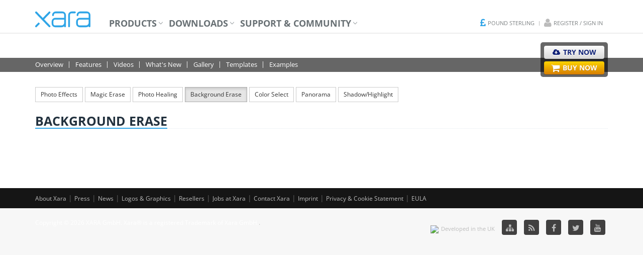

--- FILE ---
content_type: text/html; charset=UTF-8
request_url: https://www.xara.com/uk/features/background-erase/?p=pgd
body_size: 4783
content:


<!DOCTYPE html>
<html lang="en">
<head>
    <title>Examples of Xara Background Erase</title>
    <meta http-equiv="Content-Type" content="text/html; charset=UTF-8"/>
    <meta name="keywords" content="Xara, photo editing, image editing, Background Erase, Photo Eraser, Photo & Graphic Designer, Designer Pro"/>
    <meta name="description" content="Examples of Xara Background Erase"/>
    <meta name="author" content="Xara Group Limited"/>
    <meta name="robots" content="follow,index,noopd"/>
    <meta name="fragment" content="!"/>
    <meta property="fb:admins" content="539935810"/>
    <meta property="og:title" content="Examples of Xara Background Erase" />
    <meta property="og:type" content="product" />
    <meta property="og:url" content="https://www.xara.com/features/background-erase/" />
    <meta property="og:site_name" content="Xara.com" />
    <meta property="og:image" content="https://www.xara.com/img2/global/facebook.jpg" />
    <meta name="google-site-verification" content="mgXcqOZUULQrfuSKdSK9J0G8BNakELwAbP9ZlW0c69Q" />
    <link rel="alternate" hreflang="en-gb" href="https://www.xara.com/uk">
<link rel="alternate" hreflang="en-us" href="https://www.xara.com/us">
<link rel="alternate" hreflang="x-default" href="https://www.xara.com/eu">
    <link rel="canonical" href="https://www.xara.com/uk/features/background-erase/"/>
    <link rel="alternate" type="application/rss+xml" title="Xara News" href="https://www.xara.com/us/rss/news" />
    <meta name="viewport" content="width=device-width, initial-scale=1.0">
    <link rel="shortcut icon" href="/favicon.ico" />
    <link rel="stylesheet" href="/assets/css/all.min.css?1674134834"/>
    <!--link rel="stylesheet" href="/assets/css/global.min.css?1674134834"/-->
    <script type="text/javascript" src="/assets/js/jquery.min.js"></script>
    <script type="text/javascript" src="/assets/plugins/modernizr.custom.js"></script>
	<link href="https://webfonts.xara.com/font-awesome-4.6.3/css/font-awesome.min.css" rel="stylesheet" type="text/css">
	<style type="text/css">
	@font-face {
	font-family: 'xara';
	src: url(https://webfonts.xara.com/xara/xara.eot?v=2);
	src: url(https://webfonts.xara.com/xara/xara.eot?v=2#iefix) format('embedded-opentype'),
		url(https://webfonts.xara.com/xara/xara.woff?v=2) format('woff'),
		url(https://webfonts.xara.com/xara/xara.ttf?v=2) format('truetype'),
		url(https://webfonts.xara.com/xara/xara.svg?v=2#xararegular) format('svg');
	font-weight: normal;
	font-style: normal;
	}
	</style>

		<script>
    dataLayer = [{
	    "product_ids":"",
	    "page_type":"other"
	  }];
		</script>
		<!-- Google tag (gtag.js) -->
        <script async src="https://www.googletagmanager.com/gtag/js?id=G-QP3LN4RC3P"></script>
        <script>
          window.dataLayer = window.dataLayer || [];
          function gtag(){dataLayer.push(arguments);}
          gtag('js', new Date());

          gtag('config', 'G-QP3LN4RC3P');
        </script>

	<script>
	function getQueryVariable(variable) {
		var query = window.parent.location.search.substring(1);
		var vars = query.split('&');
		for (var i = 0; i < vars.length; i++) {
			var pair = vars[i].split('=');
			if (decodeURIComponent(pair[0]) == variable) {
				return decodeURIComponent(pair[1]);
			}
		}
	}
	</script>
	<script src="https://track.xara.com/track.min.js?v=07092021"></script>
	<script src="https://www.xara.com/wp-content/themes/xaracloud/assets/js/src/x-tracking-id.js?v=07092021"></script>
</head>

<body>
<!-- Google Tag Manager (noscript) -->
<noscript><iframe src="https://www.googletagmanager.com/ns.html?id=GTM-WHM6JM"
height="0" width="0" style="display:none;visibility:hidden"></iframe></noscript>
<!-- End Google Tag Manager (noscript) -->

<div id="fb-root"></div>
<script>(function(d, s, id) {
  var js, fjs = d.getElementsByTagName(s)[0];
  if (d.getElementById(id)) return;
  js = d.createElement(s); js.id = id;
  js.src = "//connect.facebook.net/en_GB/sdk.js#xfbml=1&appId=241087346090973&version=v2.0";
  fjs.parentNode.insertBefore(js, fjs);
}(document, 'script', 'facebook-jssdk'));</script>
<div class="wrapper">

  <div class="header">
    <div class="navbar navbar-default mega-menu" role="navigation">
      <div class="container">
        <div class="navbar-header">
          <button type="button" class="navbar-toggle" data-toggle="collapse" data-target=".navbar-responsive-collapse">
            <span class="sr-only">Toggle navigation</span>
            <span class="fa fa-bars"></span>
          </button>
          <a href="/" class="navbar-brand xaraLogo">Xara&nbsp;</a>
        </div>
        <div class="collapse navbar-collapse navbar-responsive-collapse">
          <ul class="nav navbar-nav">
            <li class="dropdown mega-menu-fullwidth"><a href="#" class="dropdown-toggle" data-toggle="dropdown">Products</a>
							<ul class="dropdown-menu">
	              <li>
	                  <div class="mega-menu-content disable-icons">
	                      <div class="container">
	                          <div class="row equal-height">
	                              <div class="col-md-3 equal-height-in">
	                                  <ul class="list-unstyled equal-height-list">
	                                      <li><h3>Xara Products</h3></li>
	                                      <li><a href="/uk/products/"><i class="fa fa-chevron-circle-right"></i><span>Overview of the products</span></a></li>
	                                      <li><a href="/?utm_source=Xara&utm_medium=Website&utm_campaign=XODlink"><i class="fa fa-chevron-circle-right"></i>Xara Cloud</a></li>
	                                      <li><a href="/uk/designer-pro/"><i class="fa fa-chevron-circle-right"></i>Designer Pro+</a></li>
																				<li><a href="/uk/photo-graphic-designer/"><i class="fa fa-chevron-circle-right"></i>Photo & Graphic Designer+</a></li>
																				<li><a href="/uk/web-designer/"><i class="fa fa-chevron-circle-right"></i>Web Designer+</a></li>
																				<li><a href="/uk/page-layout-designer/"><i class="fa fa-chevron-circle-right"></i>Page & Layout Designer 11</a></li>
																				<li><a href="/uk/products/xara3d/"><i class="fa fa-chevron-circle-right"></i>Xara 3D Maker 7</a></li>
																				<li class="big-screen-space"></li>
																				<li><a href="/uk/products/localised/"><i class="fa fa-chevron-circle-right"></i>Localized Software</a></li>
	                                  </ul>
	                              </div>
	                              <div class="col-md-3 equal-height-in">
	                                  <ul class="list-unstyled equal-height-list">
	                                      <li><h3>Used for</h3></li>
																				<li><a href="/uk/photo-graphic-designer/"><i class="fa fa-chevron-circle-right"></i>Photo Editing</a></li>
																				<li><a href="/uk/photo-graphic-designer/"><i class="fa fa-chevron-circle-right"></i>Illustration</a></li>
																				<li><a href="/uk/web-designer/"><i class="fa fa-chevron-circle-right"></i>Presentations</a></li>
																				<li><a href="/uk/web-designer/"><i class="fa fa-chevron-circle-right"></i>Web Design</a></li>
																				<li><a href="/uk/page-layout-designer/"><i class="fa fa-chevron-circle-right"></i>Page Layout</a></li>
																				<li><a href="/uk/online-designer/"><i class="fa fa-chevron-circle-right"></i>Online creation & editing</a></li>
																				<li><a href="/uk/designer-pro/"><i class="fa fa-chevron-circle-right"></i>All of the above</a></li>
	                                  </ul>
	                              </div>
	                              <div class="col-md-3 equal-height-in">

	                              </div>
	                              <div class="col-md-3 equal-height-in">

	                              </div>
	                          </div>
	                      </div>
	                  </div>
	              </li>
	          </ul>

            </li>
						<li class="dropdown mega-menu-fullwidth"><a href="#" class="dropdown-toggle" data-toggle="dropdown">Downloads</a>
							<ul class="dropdown-menu">
	              <li>
	                  <div class="mega-menu-content disable-icons">
	                      <div class="container">
	                          <div class="row equal-height">
	                              <div class="col-md-3 equal-height-in">
	                                  <ul class="list-unstyled equal-height-list">
													              <li><h3>Xara Free Trials</h3></li>
																				<li><a href="/uk/designer-pro/download/"><i class="fa fa-chevron-circle-right"></i>Designer Pro+</a></li>
																				<li><a href="/uk/photo-graphic-designer/download/"><i class="fa fa-chevron-circle-right"></i>Photo & Graphic Designer+</a></li>
																				<li><a href="/uk/web-designer/download/"><i class="fa fa-chevron-circle-right"></i>Web Designer+</a></li>
																				<li><a href="/uk/page-layout-designer/download/"><i class="fa fa-chevron-circle-right"></i>Page & Layout Designer 11</a></li>
																				<li><a href="/uk/downloads/xara3d/"><i class="fa fa-chevron-circle-right"></i>Xara 3D Maker 7</a></li>
	                                  </ul>
	                              </div>
	                              <div class="col-md-3 equal-height-in">
	                                  <ul class="list-unstyled equal-height-list">
													              <li><h3>Xara Cloud Free Trial</h3></li>
																				<li><a href="https://cloud.xara.com?utm_source=Xara&utm_medium=Website&utm_campaign=SignInlink&utm_content=nav"><i class="fa fa-chevron-circle-right"></i>Xara Cloud</a></li>
	                                  </ul>
	                              </div>
	                              <div class="col-md-3 equal-height-in">

	                              </div>
	                              <div class="col-md-3 equal-height-in">

	                              </div>
	                          </div>
	                      </div>
	                  </div>
	              </li>
	          </ul>
						</li>
            <li class="dropdown mega-menu-fullwidth"><a href="#" class="dropdown-toggle" data-toggle="dropdown">Support & Community</a>
							<ul class="dropdown-menu">
	              <li>
	                  <div class="mega-menu-content disable-icons">
	                      <div class="container">
	                          <div class="row equal-height">
	                              <div class="col-md-3 equal-height-in">
	                                  <ul class="list-unstyled equal-height-list">
	                                      <li><h3>Product Support</h3></li>
																				<li><a href="http://support.xara.com/"><i class="fa fa-chevron-circle-right"></i><span>Support Home</span></a></li>
																				<!--<li><a href="http://support.xara.com/index.php?/Knowledgebase/List"><i class="fa fa-chevron-circle-right"></i>Knowledgebase</a></li>-->
																				<!--<li><a href="http://support.xara.com/index.php?/Troubleshooter/List"><i class="fa fa-chevron-circle-right"></i>Troubleshooters</a></li>-->
																				<li><a href="/uk/resources/"><i class="fa fa-chevron-circle-right"></i>Resource Index</a></li>
																				<li><a href="/uk/widgets/"><i class="fa fa-chevron-circle-right"></i>Widget Guide</a></li>
	                                  </ul>
	                              </div>
	                              <div class="col-md-3 equal-height-in">
	                                  <ul class="list-unstyled equal-height-list">
	                                      <li><h3>Community</h3></li>
                           							<li><a href="/uk/community/"><i class="fa fa-chevron-circle-right"></i><span>Community Home</span></a></li>
																				<li><a href="http://www.talkgraphics.com" target="_blank"><i class="fa fa-chevron-circle-right"></i>Forums</a></li>
																				<!--<li><a href="/uk/affiliates/"><i class="fa fa-chevron-circle-right"></i>Affiliate Program</a></li>-->
																				<li><a href="/uk/gallery/"><i class="fa fa-chevron-circle-right"></i>Artist Gallery</a></li>
	                                  </ul>
	                              </div>
	                              <div class="col-md-3 equal-height-in">
 	                                  <ul class="list-unstyled equal-height-list">
	                                      <li><h3>Xara Cloud</h3></li>
                           							<li><a href="https://xara.com/blog/?utm_source=Xara&utm_medium=Website&utm_campaign=Blog"><i class="fa fa-chevron-circle-right"></i>Xara Cloud blog</a></li>
																				 <li class="big-screen-space"></li>

	                                      <li><h3>The Outsider</h3></li>
                           							<li><a href="/uk/outsider/"><i class="fa fa-chevron-circle-right"></i>Edition Index</a></li>
	                                  </ul>
	                              </div>
	                              <div class="col-md-3 equal-height-in">
 	                                  <ul class="list-unstyled equal-height-list">
	                                      <li><h3>News</h3></li>
                           							<li><a href="/uk/news/"><i class="fa fa-chevron-circle-right"></i>News</a></li>
																				<li><a href="https://docs.xara.com/latest-updates"><i class="fa fa-chevron-circle-right"></i>Xara Cloud News</a></li>
	                                  </ul>


	                              </div>
	                          </div>
	                      </div>
	                  </div>
	              </li>
	          </ul>
            </li>
          </ul>
          <ul class="loginbar pull-right" style="margin-right:10px;">
	          <li class="languagesSelector">
	            <i class="fa fa-gbp fa-lg"></i> <a>Pound&nbsp;Sterling</a>
<ul class="languages">
<li><a href="/us/setlanguage/"><i class="fa fa-usd fa-lg"></i> U.S. Dollar</a></li>
<li><a href="/eu/setlanguage/"><i class="fa fa-eur fa-lg"></i> Euro</a></li>
</ul>
	          </li>
	          <li class="topbar-devider"></li>
	          <li class="register-signin"><i class="fa fa-user fa-lg"></i> <a href="/uk/servicecenter/">Register / Sign in</a></li>
	        </ul>
        </div>
      </div>
    </div>
  </div>

  <div class="product-header-outer">
	<div class="product-header webdesigner12">
		<div class="bgfade"></div>
    <div class="container">
      <h1>Web Designer+</h1>
      <ul class="product-header-in">
        <li><a href="/uk/web-designer/" class="hvr-underline-from-left">Overview</a></li>
				<li class="hidden-md hidden-lg"><a href="/uk/web-designer/download/" class="hvr-underline-from-left">Try Now</a></li>
				<li class="hidden-md hidden-lg"><a href="/uk/web-designer/buy/" class="hvr-underline-from-left">Buy Now</a></li>
        <li><a href="/uk/web-designer/features/" class="hvr-underline-from-left">Features</a></li>
        <li><a href="/uk/web-designer/tutorials-demos/" class="hvr-underline-from-left">Videos</a></li>
        <li><a href="/uk/web-designer/whats-new/" class="hvr-underline-from-left">What's New</a></li>
        <!--<li><a href="/uk/websitegallery/?p=wd" class="hvr-underline-from-left">Website Gallery</a></li>-->
        <li><a href="/uk/web-designer/templates/" class="hvr-underline-from-left">Templates</a></li>
        <li><a href="/uk/web-designer/compare/" class="hvr-underline-from-left">Compare</a></li>
      </ul>
      <div class="actions hidden-xs hidden-sm" style="min-width:0px;">
      	<div class="amount" style="display:none;">
					<script src="/uk/price/webdesigner/"></script>
      	</div>
	      <div class="trybuy xarbuttons sm full-width">
		      <a href="/uk/web-designer/download/" class="grey" style="margin:0;"><i class="fa fa-cloud-download"></i> Try Now</a>
		      <a href="/uk/web-designer/buy/" style="margin:5px 0 0 0px;"><i class="fa fa-shopping-cart fa-lg"></i> Buy Now</a>
	      </div>
      </div>
    </div>
	</div>

	<div class="product-header photographicdesigner12">
    <div class="bgfade"></div>
    <div class="container">
      <h1>Photo & Graphic Designer+</h1>
      <ul class="product-header-in">
				<li><a href="/uk/photo-graphic-designer/" class="hvr-underline-from-left">Overview</a></li>
				<li class="hidden-md hidden-lg"><a href="/uk/photo-graphic-designer/download/" class="hvr-underline-from-left">Try Now</a></li>
				<li class="hidden-md hidden-lg"><a href="/uk/photo-graphic-designer/buy/" class="hvr-underline-from-left">Buy Now</a></li>
				<li><a href="/uk/photo-graphic-designer/features/" class="hvr-underline-from-left">Features</a></li>
				<li><a href="/uk/photo-graphic-designer/tutorials-demos/" class="hvr-underline-from-left">Videos</a></li>
				<li><a href="/uk/photo-graphic-designer/whats-new/" class="hvr-underline-from-left">What's New</a></li>
				<li><a href="/uk/gallery/?p=pgd" class="hvr-underline-from-left">Gallery</a></li>
				<li><a href="/uk/photo-graphic-designer/templates/" class="hvr-underline-from-left">Templates</a></li>
				<li><a href="/uk/features/photo-effects/?p=pgd" class="hvr-underline-from-left">Examples</a></li>
				<!--<li><a href="/uk/photo-graphic-designer/compare/" class="hvr-underline-from-left">Compare</a></li>-->
      </ul>
      <div class="actions hidden-xs hidden-sm" style="min-width:0px;">
      	<div class="amount" style="display:none;">
					<script src="/uk/price/photographicdesigner/"></script>
      	</div>
	      <div class="trybuy xarbuttons sm full-width">
		      <a href="/uk/photo-graphic-designer/download/" class="grey" style="margin:0;"><i class="fa fa-cloud-download"></i> Try Now</a>
		      <a href="/uk/photo-graphic-designer/buy/" style="margin:5px 0 0 0px;"><i class="fa fa-shopping-cart fa-lg"></i> Buy Now</a>
	      </div>
      </div>
    </div>
	</div>

	<div class="product-header pagelayoutdesigner11">
    <div class="bgfade"></div>
    <div class="container">
      <h1>Page & Layout Designer 11</h1>
      <ul class="product-header-in">
				<li><a href="/uk/page-layout-designer/" class="hvr-underline-from-left">Overview</a></li>
				<li class="hidden-md hidden-lg"><a href="/uk/page-layout-designer/download/" class="hvr-underline-from-left">Try Now</a></li>
				<li class="hidden-md hidden-lg"><a href="/uk/page-layout-designer/buy/" class="hvr-underline-from-left">Buy Now</a></li>
				<li><a href="/uk/page-layout-designer/features/" class="hvr-underline-from-left">Features</a></li>
				<li><a href="/uk/page-layout-designer/tutorials-demos/" class="hvr-underline-from-left">Videos</a></li>
				<li><a href="/uk/page-layout-designer/whats-new/" class="hvr-underline-from-left">What's New</a></li>
				<li><a href="/uk/page-layout-designer/templates/" class="hvr-underline-from-left">Templates</a></li>
				<!--<li><a href="/uk/page-layout-designer/compare/" class="hvr-underline-from-left">Compare</a></li>-->
      </ul>
      <div class="actions hidden-xs hidden-sm" style="min-width:0px;">
      	<div class="amount" style="display:none;">
					<script src="/uk/price/pagelayoutdesigner/"></script>
      	</div>
	      <div class="trybuy xarbuttons sm full-width">
		      <a href="/uk/page-layout-designer/download/" class="grey" style="margin:0;"><i class="fa fa-cloud-download"></i> Try Now</a>
		      <a href="/uk/page-layout-designer/buy/" style="margin:5px 0 0 0px;"><i class="fa fa-shopping-cart fa-lg"></i> Buy Now</a>
	      </div>
      </div>
    </div>
	</div>

	<div class="product-header designerproxplus">
    <div class="bgfade"></div>
    <div class="container">
      <h1>Designer Pro+</h1>
      <ul class="product-header-in">
				<li><a href="/uk/designer-pro/" class="hvr-underline-from-left">Overview</a></li>
				<li class="hidden-md hidden-lg"><a href="/uk/designer-pro/download/" class="hvr-underline-from-left">Try Now</a></li>
				<li class="hidden-md hidden-lg"><a href="/uk/designer-pro/buy/" class="hvr-underline-from-left">Buy Now</a></li>
				<li><a href="/uk/designer-pro/features/" class="hvr-underline-from-left">Features</a></li>
				<li><a href="/uk/designer-pro/tutorials-demos/" class="hvr-underline-from-left">Videos</a></li>
				<li><a href="/uk/designer-pro/whats-new/" class="hvr-underline-from-left">What's New</a></li>
				<li><a href="/uk/gallery/?p=dp" class="hvr-underline-from-left">Gallery</a></li>
				<!--<li><a href="/uk/designer-pro/upgrade/" class="hvr-underline-from-left">Upgrade</a></li>-->
				<li><a href="/uk/designer-pro/advanced/" class="hvr-underline-from-left">Advanced</a></li>
				<li><a href="/uk/designer-pro/templates/" class="hvr-underline-from-left">Templates</a></li>
				<li><a href="/uk/features/photo-effects/?p=dp" class="hvr-underline-from-left">Photo Examples</a></li>
				<li><a href="/uk/designer-pro/compare/" class="hvr-underline-from-left">Compare</a></li>
      </ul>
      <div class="actions hidden-xs hidden-sm" style="min-width:0px;">
      	<div class="amount" style="display:none;">
					<script src="/uk/price/designerpro/"></script>
      	</div>
	      <div class="trybuy xarbuttons sm full-width">
		      <a href="/uk/designer-pro/download/" class="grey" style="margin:0;"><i class="fa fa-cloud-download"></i> Try Now</a>
		      <a href="/uk/designer-pro/buy/" style="margin:5px 0 0 0px;"><i class="fa fa-shopping-cart fa-lg"></i> Buy Now</a>
	      </div>
      </div>
    </div>
	</div>

	<div class="product-header xara3dmaker7">
    <div class="bgfade"></div>
    <div class="container">
      <h1>3D Maker 7</h1>
      <ul class="product-header-in">
				<li><a href="/uk/products/xara3d/" class="hvr-underline-from-left">Overview</a></li>
				<li class="hidden-md hidden-lg"><a href="/uk/downloads/xara3d/" class="hvr-underline-from-left">Try Now</a></li>
				<li class="hidden-md hidden-lg"><a href="/uk/products/xara3d/buy/" class="hvr-underline-from-left">Buy Now</a></li>
				<li><a href="/uk/products/xara3d/examples/" class="hvr-underline-from-left">Examples</a></li>
				<li><a href="/uk/products/xara3d/features/" class="hvr-underline-from-left">Features</a></li>
				<li><a href="/uk/products/xara3d/whatsnew/" class="hvr-underline-from-left">What's New</a></li>
				<li><a href="/uk/products/xara3d/tutorials-demos/" class="hvr-underline-from-left">Videos</a></li>
				<li><a href="/uk/products/xara3d/screenshots/" class="hvr-underline-from-left">Screenshots</a></li>
				<li><a href="/uk/products/xara3d/reviews-testimonials/" class="hvr-underline-from-left">Reviews</a></li>
      </ul>
      <div class="actions hidden-xs hidden-sm" style="min-width:0px;">
      	<div class="amount" style="display:none;">
					<script src="/uk/price/3d_maker/"></script>
      	</div>
	      <div class="trybuy xarbuttons sm full-width">
		      <a href="/uk/downloads/xara3d/" class="grey" style="margin:0;"><i class="fa fa-cloud-download"></i> Try Now</a>
		      <a href="/uk/products/xara3d/buy/" style="margin:5px 0 0 0px;"><i class="fa fa-shopping-cart fa-lg"></i> Buy Now</a>
	      </div>
      </div>
    </div>
	</div>
</div>




  <script>jQuery('.product-header.photographicdesigner12').show();</script>
<script type="text/javascript" src="/uk/offerjs/photographicdesigner/"></script><div class="container content intro">		
	
	<div id="group_menu"> 
		<a href="../photo-effects/?p=pgd" class="btn btn-sm btn-default">Photo Effects</a>
		<a href="../magic-erase/?p=pgd" class="btn btn-sm btn-default">Magic Erase</a>
		<a href="../photo-healing/?p=pgd" class="btn btn-sm btn-default">Photo Healing</a>
		<a href="../background-erase/?p=pgd" class="btn btn-sm btn-default active">Background Erase</a>
		<a href="../color-select/?p=pgd" class="btn btn-sm btn-default">Color Select</a>
		<a href="../panorama/?p=pgd" class="btn btn-sm btn-default">Panorama</a>
		<a href="../shadow-highlight/?p=pgd" class="btn btn-sm btn-default">Shadow/Highlight</a>
	</div>
	
	<div class="headline"><h1>Background Erase</h1></div>	
	
	

	<div class=row>
		<div class="col-sm-6" style="margin-bottom:20px;">
			<div style="max-width: 2304px">	
				<div class="juxtapose">
					<img class="left" src="https://www.xara.com/uploaded_files/2013/5/15/OGh1nO1D/_width_550/horse.jpg" data-label="Before" alt="Before"/>
					<img class="right" src="https://www.xara.com/uploaded_files/2013/5/15/FrZJnTLn/_width_550/horse_removed.jpg" data-label="After" alt="After"/>
				</div>	
			</div>	
		</div>	
	
		<div class="col-sm-6" style="margin-bottom:20px;">
			<div style="max-width: 3696px">	
				<div class="juxtapose">
					<img class="left" src="https://www.xara.com/uploaded_files/2013/5/15/ptZt07pZ/_width_550/runner.jpg" data-label="Before" alt="Before"/>
					<img class="right" src="https://www.xara.com/uploaded_files/2013/5/15/WfOG0Zrc/_width_550/runner_removed.jpg" data-label="After" alt="After"/>
				</div>	
			</div>	
		</div>	
	</div><div class=row>
		<div class="col-sm-6" style="margin-bottom:20px;">
			<div style="max-width: 3504px">	
				<div class="juxtapose">
					<img class="left" src="https://www.xara.com/uploaded_files/2013/5/15/IYIlEOW2/_width_550/chocolate.jpg" data-label="Before" alt="Before"/>
					<img class="right" src="https://www.xara.com/uploaded_files/2013/5/15/gLTkDI9J/_width_550/chocolate_removed.jpg" data-label="After" alt="After"/>
				</div>	
			</div>	
		</div>	
	
		<div class="col-sm-6" style="margin-bottom:20px;">
			<div style="max-width: 1920px">	
				<div class="juxtapose">
					<img class="left" src="https://www.xara.com/uploaded_files/2013/5/16/RLynP2Qe/_width_550/flower.jpg" data-label="Before" alt="Before"/>
					<img class="right" src="https://www.xara.com/uploaded_files/2013/5/16/6vJFyxpS/_width_550/flower_removed.jpg" data-label="After" alt="After"/>
				</div>	
			</div>	
		</div>	
	</div><div class=row>
		<div class="col-sm-6" style="margin-bottom:20px;">
			<div style="max-width: 1920px">	
				<div class="juxtapose">
					<img class="left" src="https://www.xara.com/uploaded_files/2013/5/16/Lxj7MwxX/_width_550/girl.jpg" data-label="Before" alt="Before"/>
					<img class="right" src="https://www.xara.com/uploaded_files/2013/5/16/O1uIkkfV/_width_550/girl_removed.jpg" data-label="After" alt="After"/>
				</div>	
			</div>	
		</div>	
	
		<div class="col-sm-6" style="margin-bottom:20px;">
			<div style="max-width: 2560px">	
				<div class="juxtapose">
					<img class="left" src="https://www.xara.com/uploaded_files/2013/5/16/8jXluylb/_width_550/golfclubs.jpg" data-label="Before" alt="Before"/>
					<img class="right" src="https://www.xara.com/uploaded_files/2013/5/16/m6KBByrI/_width_550/golfclubs_removed.jpg" data-label="After" alt="After"/>
				</div>	
			</div>	
		</div>	
	</div>

	
</div>
<script type="text/javascript" src="/assets/js/landing.min.js"></script> 

  <div class="footer-v4">
    <div class="footer">
      <div class="container">
	      <div class="row">
		      <div class="col-xs-12">
			      <a href="/uk/about/" class="hvr-underline-from-left">About Xara</a> |
			      <a href="/uk/press/" class="hvr-underline-from-left">Press</a> |
			      <a href="/uk/news/" class="hvr-underline-from-left">News</a> |
			      <a href="/uk/logos/" class="hvr-underline-from-left">Logos &amp; Graphics</a> |
			      <a href="/uk//worldwide-resellers/" class="hvr-underline-from-left">Resellers</a> |
			      <a href="/uk/jobs/" class="hvr-underline-from-left">Jobs at Xara</a> |
			      <a href="/uk/contact/" class="hvr-underline-from-left">Contact Xara</a> |
			      <a href="/uk/imprint/" class="hvr-underline-from-left">Imprint</a> |
			      <a href="/uk/privacy/" class="hvr-underline-from-left">Privacy & Cookie Statement</a></li> |
			      <a href="/uk/eula/" class="hvr-underline-from-left">EULA</a></li>
			    </div>
		    </div>
      </div>
    </div>

    <div class="copyright">
      <div class="container">
        <div class="row">
          <div class="col-md-6">
            <p>
              <a href="/uk/copyright/">Copyright &copy; 2026 XARA GmbH. Xara&reg; is a registered Trademark of Xara GmbH.</a>.
            </p>
          </div>
          <div class="col-md-6 text-right">
            <ul class="list-inline shop-social">
	            <li style="color:#bbb; font-size:11px;"><img src="/uploaded_files/custom/_size_20/_colorspace_Gray/flag_uk.png" class="retina" align="absmiddle" style="margin-right:5px;"/>Developed in the UK</li>
	            <li><a href="/uk/sitemap/"><i class="rounded fa fa-sitemap tooltips" data-toggle="tooltip" data-placement="top" title="Sitemap"></i></a></li>
	            <li><a href="/uk/rss/"><i class="rounded fa fa-rss tooltips" data-toggle="tooltip" data-placement="top" title="RSS"></i></a></li>
              <li><a href="http://fb.com/xaragroup"><i class="rounded fa fa-facebook tooltips" data-toggle="tooltip" data-placement="top" title="Facebook"></i></a></li>
              <li><a href="http://twitter.com/xaragroup"><i class="rounded fa fa-twitter tooltips" data-toggle="tooltip" data-placement="top" title="Twitter"></i></a></li>
              <li><a href="https://www.youtube.com/user/XaraVideo"><i class="rounded fa fa-youtube tooltips" data-toggle="tooltip" data-placement="top" title="YouTube"></i></a></li>
            </ul>
          </div>
        </div>
      </div>
    </div>

  </div>
</div>


<script type="text/javascript" src="//maxcdn.bootstrapcdn.com/bootstrap/3.3.1/js/bootstrap.min.js"></script>
<script type="text/javascript" src="/assets/js/all.min.js?1649407237"></script>


</body>
</html>

--- FILE ---
content_type: text/html; charset=UTF-8
request_url: https://www.xara.com/uk/price/pagelayoutdesigner/
body_size: -380
content:


	
	document.write("<div class=\"from\">");
					
	
	document.write("&nbsp;");
	
		
	document.write("</div>");	
					
	
	document.write("<div class=\"price\">£<strong>49.99</strong></div>");
			
	




--- FILE ---
content_type: application/javascript
request_url: https://www.xara.com/assets/js/landing.min.js
body_size: 2954
content:
!function(t,e){function i(t,e){var i=this;this.image=new Image,this.loaded=!1,this.image.onload=function(){i.loaded=!0,e._onLoaded()},this.image.src=t.src,this.label=t.label||!1,this.credit=t.credit||!1}function r(t,e){var i=this;this.image=new Image,this.loaded=!1,this.image.onload=function(){i.loaded=!0,e._onLoaded()},this.flickrID=this.getFlickrID(t.src),this.callFlickrAPI(this.flickrID,i),this.label=t.label||!1,this.credit=t.credit||!1}function s(t){if(t.naturalWidth&&t.naturalHeight)return{width:t.naturalWidth,height:t.naturalHeight};var e=new Image;return e.src=t.src,{width:e.width,height:e.height}}function a(t){var e={width:s(t).width,height:s(t).height,aspect:function(){return this.width/this.height}};return e}function n(t,e){t.classList?t.classList.add(e):t.className+=" "+e}function o(t,e){t.className=t.className.replace(/(\S+)\s*/g,function(t,i){return i===e?"":t}).replace(/^\s+/,"")}function l(e,i){t.body.textContent?e.textContent=i:e.innerText=i}function d(t){return e.getComputedStyle?{width:parseInt(getComputedStyle(t).width,10),height:parseInt(getComputedStyle(t).height,10)}:(w=t.getBoundingClientRect().right-t.getBoundingClientRect().left,h=t.getBoundingClientRect().bottom-t.getBoundingClientRect().top,{width:parseInt(w,10)||0,height:parseInt(h,10)||0})}function c(e){var i;return i=e.pageX?e.pageX:e.touches?e.touches[0].pageX:e.clientX+t.body.scrollLeft+t.documentElement.scrollLeft}function p(e){var i;return e.pageY?i=e.pageY:e.touches?pageT=e.touches[0].pageY:i=e.clientY+t.body.scrollTop+t.documentElement.scrollTop,i}function u(t){var e=t.indexOf("flickr.com/photos/");return-1==e?!1:!0}function g(e,i){if("string"==typeof i||"number"==typeof i)leftPercent=parseInt(i,10);else{var r=e.getBoundingClientRect(),s={top:r.top+t.body.scrollTop,left:r.left+t.body.scrollLeft},a=e.offsetWidth,n=c(i),o=n-s.left;leftPercent=o/a*100}return leftPercent}function m(e,i){if("string"==typeof i||"number"==typeof i)topPercent=parseInt(i,10);else{var r=e.getBoundingClientRect(),s={top:r.top+t.body.scrollTop,left:r.left+t.body.scrollLeft},a=e.offsetHeight,n=p(i),o=n-s.top;topPercent=o/a*100}return topPercent}function f(t){return"string"!=typeof t?Boolean(t):!("false"===t||""===t)}function b(t,e,s){this.selector=t;var a;this.options={animate:!0,showLabels:!0,showCredits:!0,startingPosition:"50%",mode:"horizontal"};for(a in this.options)a in s&&(this.options[a]=a in A?f(s[a]):s[a]);2==e.length?(this.imgBefore=u(e[0].src)?new r(e[0],this):new i(e[0],this),this.imgAfter=u(e[1].src)?new r(e[1],this):new i(e[1],this)):console.warn("The images parameter takes two Image objects."),this.options.showCredits=this.imgBefore.credit||this.imgAfter.credit?!0:!1}var v={sliders:[]},y="d90fc2d1f4acc584e08b8eaea5bf4d6c",C=["Large","Medium"];r.prototype={getFlickrID:function(t){var e=t.indexOf("flickr.com/photos/"),i=e+"flickr.com/photos/".length,r=t.substr(i);return-1==r.indexOf("/")?null:(0===r.indexOf("/")&&(r=r.substr(1)),id=r.split("/")[1],id)},callFlickrAPI:function(t,e){var i="https://api.flickr.com/services/rest/?method=flickr.photos.getSizes&api_key="+y+"&photo_id="+t+"&format=json&nojsoncallback=1",r=new XMLHttpRequest;r.open("GET",i,!0),r.onload=function(){if(r.status>=200&&r.status<400){data=JSON.parse(r.responseText);var t=e.bestFlickrUrl(data.sizes.size);e.setFlickrImage(t)}else console.error("There was an error getting the picture from Flickr")},r.onerror=function(){console.error("There was an error getting the picture from Flickr")},r.send()},setFlickrImage:function(t){this.image.src=t},bestFlickrUrl:function(t){for(var e={},i=0;i<t.length;i++)e[t[i].label]=t[i].source;for(var r=0;r<C.length;r++)if(C[r]in e)return e[C[r]];return t[0].source}};var A={animate:!0,showLabels:!0,showCredits:!0};b.prototype={updateSlider:function(t,e){var i,r;i="vertical"===this.options.mode?m(this.slider,t):g(this.slider,t),i=Math.round(i)+"%",leftPercentNum=parseInt(i),r=Math.round(100-leftPercentNum)+"%",leftPercentNum>0&&leftPercentNum<100&&(o(this.handle,"transition"),o(this.rightImage,"transition"),o(this.leftImage,"transition"),this.options.animate&&e&&(n(this.handle,"transition"),n(this.leftImage,"transition"),n(this.rightImage,"transition")),"vertical"===this.options.mode?(this.handle.style.top=i,this.leftImage.style.height=i,this.rightImage.style.height=r):(this.handle.style.left=i,this.leftImage.style.width=i,this.rightImage.style.width=r),this.sliderPosition=i)},getPosition:function(){return this.sliderPosition},displayLabel:function(e,i){label=t.createElement("div"),label.className="jx-label",label.setAttribute("tabindex",0),l(label,i),e.appendChild(label)},displayCredits:function(){credit=t.createElement("div"),credit.className="jx-credit",text="<em>Photo Credits:</em>",this.imgBefore.credit&&(text+=" <em>Before</em> "+this.imgBefore.credit),this.imgAfter.credit&&(text+=" <em>After</em> "+this.imgAfter.credit),credit.innerHTML=text,this.wrapper.appendChild(credit)},setStartingPosition:function(t){this.options.startingPosition=t},checkImages:function(){return a(this.imgBefore.image).aspect()==a(this.imgAfter.image).aspect()?!0:!1},setWrapperDimensions:function(){ratio=a(this.imgBefore.image).aspect(),width=d(this.wrapper).width,height=d(this.wrapper).height,width?(height=width/ratio,this.wrapper.style.height=parseInt(height)+"px"):height&&(width=height*ratio,this.wrapper.style.width=parseInt(width)+"px")},_onLoaded:function(){this.imgBefore&&this.imgBefore.loaded===!0&&this.imgAfter&&this.imgAfter.loaded===!0&&(this.wrapper=t.querySelector(this.selector),n(this.wrapper,"juxtapose"),this.wrapper.style.width=s(this.imgBefore.image).width,this.setWrapperDimensions(),this.slider=t.createElement("div"),this.slider.className="jx-slider",this.wrapper.appendChild(this.slider),"horizontal"!=this.options.mode&&n(this.slider,this.options.mode),this.handle=t.createElement("div"),this.handle.className="jx-handle",this.rightImage=t.createElement("div"),this.rightImage.className="jx-image jx-right",this.rightImage.appendChild(this.imgAfter.image),this.leftImage=t.createElement("div"),this.leftImage.className="jx-image jx-left",this.leftImage.appendChild(this.imgBefore.image),this.labCredit=t.createElement("a"),this.labCredit.setAttribute("href","http://juxtapose.knightlab.com"),this.labCredit.className="jx-knightlab",this.labLogo=t.createElement("div"),this.labLogo.className="knightlab-logo",this.labCredit.appendChild(this.labLogo),this.projectName=t.createElement("span"),this.projectName.className="juxtapose-name",l(this.projectName,"JuxtaposeJS"),this.labCredit.appendChild(this.projectName),this.slider.appendChild(this.handle),this.slider.appendChild(this.leftImage),this.slider.appendChild(this.rightImage),this.slider.appendChild(this.labCredit),this.leftArrow=t.createElement("div"),this.rightArrow=t.createElement("div"),this.control=t.createElement("div"),this.controller=t.createElement("div"),this.leftArrow.className="jx-arrow jx-left",this.rightArrow.className="jx-arrow jx-right",this.control.className="jx-control",this.controller.className="jx-controller",this.controller.setAttribute("tabindex",0),this.controller.setAttribute("role","slider"),this.controller.setAttribute("aria-valuenow",50),this.controller.setAttribute("aria-valuemin",0),this.controller.setAttribute("aria-valuemax",100),this.handle.appendChild(this.leftArrow),this.handle.appendChild(this.control),this.handle.appendChild(this.rightArrow),this.control.appendChild(this.controller),this._init())},_init:function(){this.checkImages()===!1&&console.warn(this,"Check that the two images have the same aspect ratio for the slider to work correctly."),this.updateSlider(this.options.startingPosition,!1),this.options.showLabels===!0&&(this.imgBefore.label&&this.displayLabel(this.leftImage,this.imgBefore.label),this.imgAfter.label&&this.displayLabel(this.rightImage,this.imgAfter.label)),this.options.showCredits===!0&&this.displayCredits();var i=this;e.addEventListener("resize",function(){i.setWrapperDimensions()}),this.slider.addEventListener("mousedown",function(r){r=r||e.event,r.preventDefault(),i.updateSlider(r,!0),animate=!0,this.addEventListener("mousemove",function(t){t=t||e.event,t.preventDefault(),animate&&i.updateSlider(t,!1)}),t.addEventListener("mouseup",function(t){t=t||e.event,t.preventDefault(),animate=!1})}),this.slider.addEventListener("touchstart",function(t){t=t||e.event,t.preventDefault(),i.updateSlider(t,!0),this.addEventListener("touchmove",function(t){t=t||e.event,t.preventDefault(),i.updateSlider(event,!1)})}),this.handle.addEventListener("keydown",function(t){t=t||e.event;var r=event.which||event.keyCode,s=parseFloat(this.style.left);if(37==r){s-=1;var a=parseFloat(this.style.left)-1;i.updateSlider(a,!1),i.controller.setAttribute("aria-valuenow",s)}if(39==r){s+=1;var n=parseFloat(this.style.left)+1;i.updateSlider(n,!1),i.controller.setAttribute("aria-valuenow",s)}}),this.leftImage.addEventListener("keydown",function(t){var e=t.which||t.keyCode;(13==e||32==e)&&(i.updateSlider("90%",!0),i.controller.setAttribute("aria-valuenow",90))}),this.rightImage.addEventListener("keydown",function(t){var e=t.which||t.keyCode;(13==e||32==e)&&(i.updateSlider("10%",!0),i.controller.setAttribute("aria-valuenow",10))})}},v.makeSlider=function(t,e){"undefined"==typeof e&&(e=v.sliders.length);var i=t,r=i.querySelectorAll("img"),s={};i.getAttribute("data-animate")&&(s.animate=i.getAttribute("data-animate")),i.getAttribute("data-showlabels")&&(s.showLabels=i.getAttribute("data-showlabels")),i.getAttribute("data-showcredits")&&(s.showCredits=i.getAttribute("data-showcredits")),i.getAttribute("data-startingposition")&&(s.startingPosition=i.getAttribute("data-startingposition")),i.getAttribute("data-mode")&&(s.mode=i.getAttribute("data-mode")),specificClass="juxtapose-"+e,n(t,specificClass),selector="."+specificClass,i.innerHTML?i.innerHTML="":i.innerText="",slider=new v.JXSlider(selector,[{src:r[0].src,label:r[0].getAttribute("data-label"),credit:r[0].getAttribute("data-credit")},{src:r[1].src,label:r[1].getAttribute("data-label"),credit:r[1].getAttribute("data-credit")}],s),v.sliders.push(slider)},v.scanPage=function(){for(var e=t.querySelectorAll(".juxtapose"),i=0;i<e.length;i++)v.makeSlider(e[i],i)},v.JXSlider=b,e.juxtapose=v,v.scanPage()}(document,window),function(t,e){function i(t){var i=e[t];e[t]=function(t){return s(i(t))}}function r(e,i,r){return(r=this).attachEvent("on"+e,function(e){var e=e||t.event;e.preventDefault=e.preventDefault||function(){e.returnValue=!1},e.stopPropagation=e.stopPropagation||function(){e.cancelBubble=!0},i.call(r,e)})}function s(t,e){if(e=t.length)for(;e--;)t[e].addEventListener=r;else t.addEventListener=r;return t}t.addEventListener||(s([e,t]),"Element"in t?t.Element.prototype.addEventListener=r:(e.attachEvent("onreadystatechange",function(){s(e.all)}),i("getElementsByTagName"),i("getElementById"),i("createElement"),s(e.all)))}(window,document);